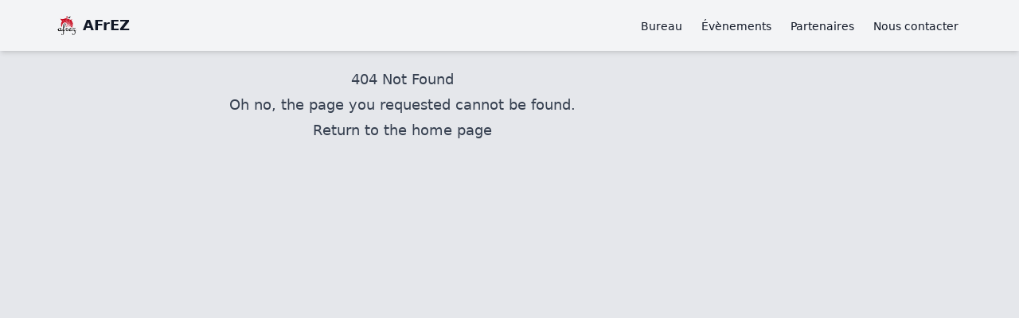

--- FILE ---
content_type: text/html; charset=utf-8
request_url: https://afrez.ch/category/evenements/?future=false
body_size: 3109
content:
<!doctype html><html lang=fr-fr dir=ltr><head><link rel=icon type=image/x-icon href=/logo.png><script src="https://cdn.tailwindcss.com?plugins=typography,aspect-ratio"></script><meta name=viewport content="width=device-width,initial-scale=1"><title>AFrEZ | 404 Page not found</title></head><body class="bg-gray-200 dark:bg-gray-700"><style>#menu-toggle:checked+#menu{display:block}</style><nav class="bg-gray-100 dark:bg-gray-800 lg:px-16 px-6 shadow-md flex flex-wrap items-center lg:py-0 py-2"><div class="flex-1 flex justify-between items-center h-16"><a href=/ class="flex text-lg font-semibold items-center"><img class="h-10 w-10 p-2" src=/logo.png alt=afrez><div class="text-gray-900 dark:text-gray-100">AFrEZ</div></a></div><label for=menu-toggle class="cursor-pointer lg:hidden block"><svg class="fill-current text-gray-900" width="20" height="20" viewBox="0 0 20 20"><title>menu</title><path d="M0 3h20v2H0V3zm0 6h20v2H0V9zm0 6h20v2H0v-2z"/></svg>
</label><input class=hidden type=checkbox id=menu-toggle><div class="hidden lg:flex lg:items-center lg:w-auto w-full" id=menu><nav><ul class="text-xl text-center items-center gap-x-5 pt-4 md:gap-x-4 lg:text-lg lg:flex lg:pt-0"><li class="py-2 lg:py-0"><a href=/page/bureau/ class="rounded-md px-3 py-2 text-sm text-gray-900 dark:text-gray-100
text-gray-900 hover:bg-gray-700 hover:text-white">Bureau</a></li><li class="py-2 lg:py-0"><a href=/page/events/ class="rounded-md px-3 py-2 text-sm text-gray-900 dark:text-gray-100
text-gray-900 hover:bg-gray-700 hover:text-white">Évènements</a></li><li class="py-2 lg:py-0"><a href=/page/partenaires/ class="rounded-md px-3 py-2 text-sm text-gray-900 dark:text-gray-100
text-gray-900 hover:bg-gray-700 hover:text-white">Partenaires</a></li><li class="py-2 lg:py-0"><a href=/page/contact/ class="rounded-md px-3 py-2 text-sm text-gray-900 dark:text-gray-100
text-gray-900 hover:bg-gray-700 hover:text-white">Nous contacter</a></li></ul></nav></div></nav><main class="container max-w-screen-lg mx-auto p-5 min-h-screen"><div class="prose dark:prose-invert lg:prose-lg"><div class="h-max flex flex-col justify-center items-center"><h1>404 Not Found</h1><p>Oh no, the page you requested cannot be found.</p><p><a href=/>Return to the home page</a></p></div></div><div class=pt-8></div></main><footer class="p-4 sm:p-6 bg-gray-100 dark:bg-gray-800"><div class="mx-auto max-w-screen-xl"><div class="md:flex md:justify-between text-gray-800 dark:text-gray-200"><div class="mb-6 md:mb-0"><a href=/ class="flex items-center"><img src=/logo.png class="mr-3 h-8" alt=afrez><div class="font-semibold uppercase text-gray-900 dark:text-gray-100">Association francophone des étudiants à Zurich</div></a></div><div class="grid grid-cols-2 gap-8 sm:gap-6 sm:grid-cols-3"><div><h2 class="mb-6 text-sm font-semibold uppercase text-gray-900 dark:text-gray-100">Mentions légales</h2><ul><li><a href=https://account.vseth.ethz.ch/legal/privacy class=hover:underline>Politique de confidentialité du VSETH</a></li><li><a href=/page/statuts/ class=hover:underline>Statuts</a></li><li><a href=/admin class=hover:underline>Admin</a></li></ul></div><div><h2 class="mb-6 text-sm font-semibold uppercase text-gray-900 dark:text-gray-100">Nous joindre</h2><ul><li><p>AFrEZ c/o VSETH<br>Universitätsstr. 6<br>(CAB E11.2)<br>8092 Zürich<br></p></li><li>email: <a href=mailto:contact@afrez.ch class=hover:underline>contact@afrez.ch</a></li></ul></div></div></div><hr class="my-6 border-gray-200 sm:mx-auto dark:border-gray-700 lg:my-8"><div class="sm:flex sm:items-center sm:justify-between"><span class="text-sm text-gray-500 sm:text-center dark:text-gray-400">© 2026 All Rights Reserved.</span><div class="flex mt-4 space-x-6 sm:justify-center sm:mt-0"><a href=https://www.instagram.com/afrez_zh/ class="text-gray-500 hover:text-gray-900 dark:hover:text-white"><svg class="w-5 h-5" fill="currentcolor" viewBox="0 0 24 24" aria-hidden="true"><path fill-rule="evenodd" d="M12.315 2c2.43.0 2.784.013 3.808.06 1.064.049 1.791.218 2.427.465a4.902 4.902.0 011.772 1.153 4.902 4.902.0 011.153 1.772c.247.636.416 1.363.465 2.427.048 1.067.06 1.407.06 4.123v.08c0 2.643-.012 2.987-.06 4.043-.049 1.064-.218 1.791-.465 2.427a4.902 4.902.0 01-1.153 1.772 4.902 4.902.0 01-1.772 1.153c-.636.247-1.363.416-2.427.465-1.067.048-1.407.06-4.123.06h-.08c-2.643.0-2.987-.012-4.043-.06-1.064-.049-1.791-.218-2.427-.465a4.902 4.902.0 01-1.772-1.153A4.902 4.902.0 012.525 18.55c-.247-.636-.416-1.363-.465-2.427-.047-1.024-.06-1.379-.06-3.808v-.63c0-2.43.013-2.784.06-3.808.049-1.064.218-1.791.465-2.427a4.902 4.902.0 011.153-1.772A4.902 4.902.0 015.45 2.525c.636-.247 1.363-.416 2.427-.465C8.901 2.013 9.256 2 11.685 2h.63zm-.081 1.802h-.468c-2.456.0-2.784.011-3.807.058-.975.045-1.504.207-1.857.344-.467.182-.8.398-1.15.748-.35.35-.566.683-.748 1.15-.137.353-.3.882-.344 1.857-.047 1.023-.058 1.351-.058 3.807v.468c0 2.456.011 2.784.058 3.807.045.975.207 1.504.344 1.857.182.466.399.8.748 1.15.35.35.683.566 1.15.748.353.137.882.3 1.857.344 1.054.048 1.37.058 4.041.058h.08c2.597.0 2.917-.01 3.96-.058.976-.045 1.505-.207 1.858-.344.466-.182.8-.398 1.15-.748.35-.35.566-.683.748-1.15.137-.353.3-.882.344-1.857.048-1.055.058-1.37.058-4.041v-.08c0-2.597-.01-2.917-.058-3.96-.045-.976-.207-1.505-.344-1.858a3.097 3.097.0 00-.748-1.15 3.098 3.098.0 00-1.15-.748c-.353-.137-.882-.3-1.857-.344-1.023-.047-1.351-.058-3.807-.058zM12 6.865a5.135 5.135.0 110 10.27 5.135 5.135.0 010-10.27zm0 1.802a3.333 3.333.0 100 6.666 3.333 3.333.0 000-6.666zm5.338-3.205a1.2 1.2.0 110 2.4 1.2 1.2.0 010-2.4z" clip-rule="evenodd"/></svg>
</a><a href=https://www.facebook.com/afrez.ch class="text-gray-500 hover:text-gray-900 dark:hover:text-white"><svg class="w-5 h-5" fill="currentcolor" viewBox="0 0 50 50" aria-hidden="true"><path fill-rule="evenodd" d="M25 3C12.861562 3 3 12.861562 3 25c0 11.019135 8.127533 20.138355 18.712891 21.728516l1.148437.173828V29.566406H17.664062V26.046875h5.197266V21.373047c0-2.878082.690645-4.77363 1.833984-5.962891 1.14334-1.18926 2.832692-1.789062 5.183594-1.789062 1.879808.0 2.611116.113899 3.306641.199218v2.88086H30.738281c-1.388584.0-2.527832.774730999999999-3.11914 1.80664C27.027832 19.539724 26.84375 20.771816 26.84375 22.027344v4.017578h6.123047l-.544922 3.519531H26.84375V46.929688l1.134766-.154297C38.71434 45.319366 47 36.126845 47 25 47 12.861562 37.138438 3 25 3zm0 2c11.057562.0 20 8.942438 20 20 0 9.729791-6.964201 17.731796-16.15625 19.533203V31.564453h5.292969l1.162109-7.519531H28.84375V22.027344C28.84375 20.989871 29.033574 20.060293 29.353516 19.501953 29.673457 18.943614 29.981865 18.701172 30.738281 18.701172h4.447266V12.009766L34.318359 11.892578C33.718567 11.811418 32.349197 11.621094 29.878906 11.621094c-2.703098.0-5.023339.736354-6.625 2.402344-1.60166 1.665988-2.392578 4.14669-2.392578 7.349609v2.673828H15.664062v7.519531h5.197266V44.470703C11.816995 42.554813 5 34.624447 5 25 5 13.942438 13.942438 5 25 5z" clip-rule="evenodd"/></svg>
</a><a href=https://gitlab.ethz.ch/vseth/1300-asorg/1301-afrez/sip-afrez-apps/website class="text-gray-500 hover:text-gray-900 dark:hover:text-white"><svg class="w-5 h-5" fill="currentcolor" viewBox="0 0 24 24" aria-hidden="true"><path fill-rule="evenodd" d="M12 2C6.477 2 2 6.484 2 12.017c0 4.425 2.865 8.18 6.839 9.504.5.092.682-.217.682-.483.0-.237-.008-.868-.013-1.703-2.782.605-3.369-1.343-3.369-1.343-.454-1.158-1.11-1.466-1.11-1.466-.908-.62.069-.608.069-.608 1.003.07 1.531 1.032 1.531 1.032.892 1.53 2.341 1.088 2.91.832.092-.647.35-1.088.636-1.338-2.22-.253-4.555-1.113-4.555-4.951.0-1.093.39-1.988 1.029-2.688-.103-.253-.446-1.272.098-2.65.0.0.84-.27 2.75 1.026A9.564 9.564.0 0112 6.844c.85.004 1.705.115 2.504.337 1.909-1.296 2.747-1.027 2.747-1.027.546 1.379.202 2.398.1 2.651.64.7 1.028 1.595 1.028 2.688.0 3.848-2.339 4.695-4.566 4.943.359.309.678.92.678 1.855.0 1.338-.012 2.419-.012 2.747.0.268.18.58.688.482A10.019 10.019.0 0022 12.017C22 6.484 17.522 2 12 2z" clip-rule="evenodd"/></svg></a></div></div></div></footer></body></html>